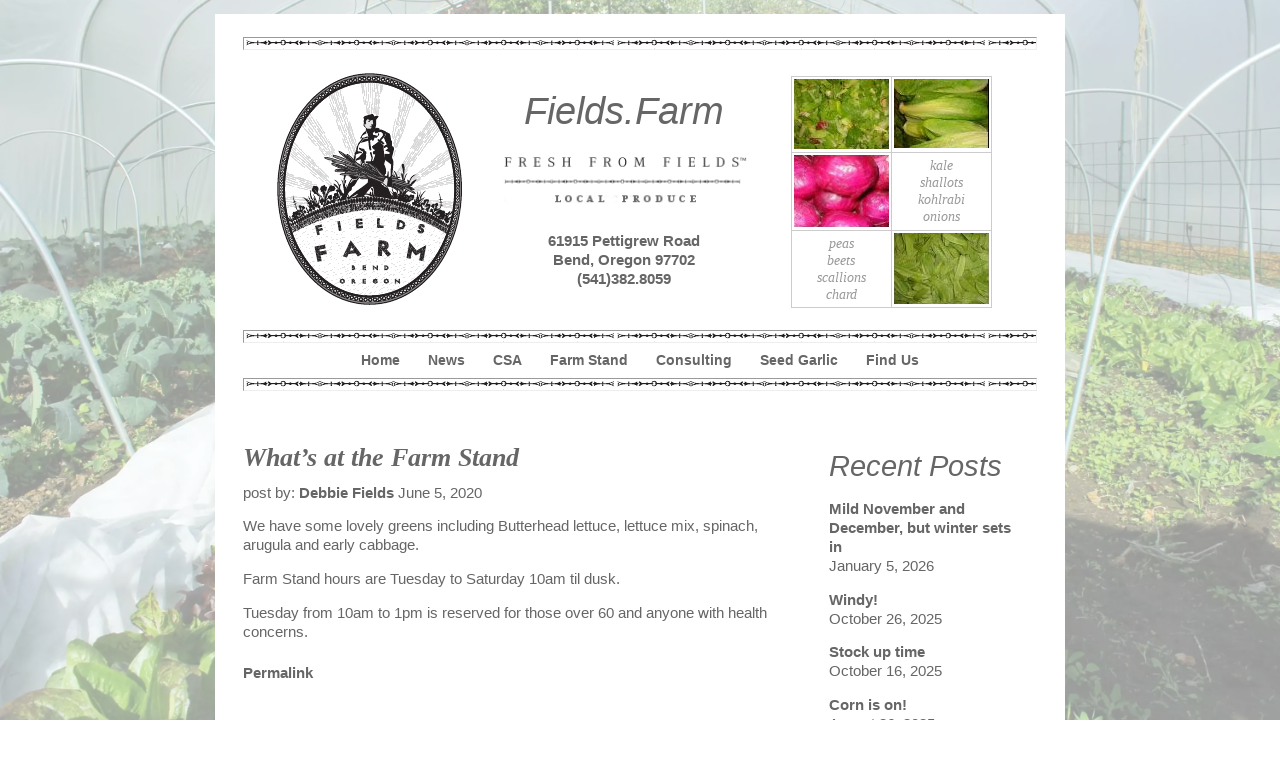

--- FILE ---
content_type: text/html; charset=UTF-8
request_url: https://fields.farm/whats-at-the-farm-stand/
body_size: 8677
content:
<!DOCTYPE html><title>Home fields.farm</title><link
rel=stylesheet href=https://fields.farm/wp-content/cache/minify/335cf.css media=all><meta
http-equiv="Content-Type" content="text/html; charset=UTF-8"><meta
name="viewport" content="width=device-width, initial-scale=1"><meta
name="keywords"
content="Fields Farm, CSA, community supported agriculture, organic, Bend Oregon, Deschutes, Central Oregon, vegetables, potatoes, garlic, greens, kale, lettuce mix, hoop houses, local foods, local produce, specialty produce, organic produce, farm bucks, Farmer’s market, sustainable"><link
rel=alternate type=application/rss+xml title=RSS href=fieldsfarm.rss><link
rel=alternate type=application/rss+xml title=RSS href=fieldsfarm.rss?all><meta
name='robots' content='index, follow, max-image-preview:large, max-snippet:-1, max-video-preview:-1'><style>img:is([sizes="auto" i], [sizes^="auto," i]){contain-intrinsic-size:3000px 1500px}</style><link
rel=canonical href=https://fields.farm/whats-at-the-farm-stand/ ><meta
property="og:locale" content="en_US"><meta
property="og:type" content="article"><meta
property="og:title" content="What&#039;s at the Farm Stand - Fields Farm"><meta
property="og:description" content="We have some lovely greens including Butterhead lettuce, lettuce mix, spinach, arugula and early cabbage. Farm Stand hours are Tuesday to Saturday 10am til dusk. Tuesday from 10am to 1pm is reserved for those over 60 and anyone with health concerns."><meta
property="og:url" content="https://fields.farm/whats-at-the-farm-stand/"><meta
property="og:site_name" content="Fields Farm"><meta
property="article:publisher" content="https://www.facebook.com/fieldsfarm.fields"><meta
property="article:published_time" content="2020-06-06T01:21:43+00:00"><meta
property="article:modified_time" content="2020-06-06T01:22:31+00:00"><meta
name="author" content="Debbie Fields"><meta
name="twitter:card" content="summary_large_image"><meta
name="twitter:label1" content="Written by"><meta
name="twitter:data1" content="Debbie Fields"> <script type=application/ld+json class=yoast-schema-graph>{"@context":"https://schema.org","@graph":[{"@type":"WebPage","@id":"https://fields.farm/whats-at-the-farm-stand/","url":"https://fields.farm/whats-at-the-farm-stand/","name":"What's at the Farm Stand - Fields Farm","isPartOf":{"@id":"https://fields.farm/#website"},"datePublished":"2020-06-06T01:21:43+00:00","dateModified":"2020-06-06T01:22:31+00:00","author":{"@id":"https://fields.farm/#/schema/person/a2807a3310d7d840f5d09b2f23364559"},"breadcrumb":{"@id":"https://fields.farm/whats-at-the-farm-stand/#breadcrumb"},"inLanguage":"en-US","potentialAction":[{"@type":"ReadAction","target":["https://fields.farm/whats-at-the-farm-stand/"]}]},{"@type":"BreadcrumbList","@id":"https://fields.farm/whats-at-the-farm-stand/#breadcrumb","itemListElement":[{"@type":"ListItem","position":1,"name":"Home","item":"https://fields.farm/"},{"@type":"ListItem","position":2,"name":"What&#8217;s at the Farm Stand"}]},{"@type":"WebSite","@id":"https://fields.farm/#website","url":"https://fields.farm/","name":"Fields Farm","description":"Fresh From Fields","potentialAction":[{"@type":"SearchAction","target":{"@type":"EntryPoint","urlTemplate":"https://fields.farm/?s={search_term_string}"},"query-input":{"@type":"PropertyValueSpecification","valueRequired":true,"valueName":"search_term_string"}}],"inLanguage":"en-US"},{"@type":"Person","@id":"https://fields.farm/#/schema/person/a2807a3310d7d840f5d09b2f23364559","name":"Debbie Fields","image":{"@type":"ImageObject","inLanguage":"en-US","@id":"https://fields.farm/#/schema/person/image/","url":"https://secure.gravatar.com/avatar/d0a1ff939fb771471a2a1c4c70fef568dc7866aa86355f3043e93fc9af0d7f46?s=96&d=mm&r=g","contentUrl":"https://secure.gravatar.com/avatar/d0a1ff939fb771471a2a1c4c70fef568dc7866aa86355f3043e93fc9af0d7f46?s=96&d=mm&r=g","caption":"Debbie Fields"},"url":"https://fields.farm/author/debbie-fields/"}]}</script> <link
rel=dns-prefetch href=//secure.gravatar.com><link
rel=dns-prefetch href=//stats.wp.com><link
rel=dns-prefetch href=//v0.wordpress.com><link
rel=alternate type=application/rss+xml title="Fields Farm &raquo; What&#8217;s at the Farm Stand Comments Feed" href=https://fields.farm/whats-at-the-farm-stand/feed/ > <script>/*<![CDATA[*/window._wpemojiSettings={"baseUrl":"https:\/\/s.w.org\/images\/core\/emoji\/16.0.1\/72x72\/","ext":".png","svgUrl":"https:\/\/s.w.org\/images\/core\/emoji\/16.0.1\/svg\/","svgExt":".svg","source":{"concatemoji":"https:\/\/fields.farm\/wp-includes\/js\/wp-emoji-release.min.js?ver=6.8.3"}};
/*! This file is auto-generated */
!function(s,n){var o,i,e;function c(e){try{var t={supportTests:e,timestamp:(new Date).valueOf()};sessionStorage.setItem(o,JSON.stringify(t))}catch(e){}}function p(e,t,n){e.clearRect(0,0,e.canvas.width,e.canvas.height),e.fillText(t,0,0);var t=new Uint32Array(e.getImageData(0,0,e.canvas.width,e.canvas.height).data),a=(e.clearRect(0,0,e.canvas.width,e.canvas.height),e.fillText(n,0,0),new Uint32Array(e.getImageData(0,0,e.canvas.width,e.canvas.height).data));return t.every(function(e,t){return e===a[t]})}function u(e,t){e.clearRect(0,0,e.canvas.width,e.canvas.height),e.fillText(t,0,0);for(var n=e.getImageData(16,16,1,1),a=0;a<n.data.length;a++)if(0!==n.data[a])return!1;return!0}function f(e,t,n,a){switch(t){case"flag":return n(e,"\ud83c\udff3\ufe0f\u200d\u26a7\ufe0f","\ud83c\udff3\ufe0f\u200b\u26a7\ufe0f")?!1:!n(e,"\ud83c\udde8\ud83c\uddf6","\ud83c\udde8\u200b\ud83c\uddf6")&&!n(e,"\ud83c\udff4\udb40\udc67\udb40\udc62\udb40\udc65\udb40\udc6e\udb40\udc67\udb40\udc7f","\ud83c\udff4\u200b\udb40\udc67\u200b\udb40\udc62\u200b\udb40\udc65\u200b\udb40\udc6e\u200b\udb40\udc67\u200b\udb40\udc7f");case"emoji":return!a(e,"\ud83e\udedf")}return!1}function g(e,t,n,a){var r="undefined"!=typeof WorkerGlobalScope&&self instanceof WorkerGlobalScope?new OffscreenCanvas(300,150):s.createElement("canvas"),o=r.getContext("2d",{willReadFrequently:!0}),i=(o.textBaseline="top",o.font="600 32px Arial",{});return e.forEach(function(e){i[e]=t(o,e,n,a)}),i}function t(e){var t=s.createElement("script");t.src=e,t.defer=!0,s.head.appendChild(t)}"undefined"!=typeof Promise&&(o="wpEmojiSettingsSupports",i=["flag","emoji"],n.supports={everything:!0,everythingExceptFlag:!0},e=new Promise(function(e){s.addEventListener("DOMContentLoaded",e,{once:!0})}),new Promise(function(t){var n=function(){try{var e=JSON.parse(sessionStorage.getItem(o));if("object"==typeof e&&"number"==typeof e.timestamp&&(new Date).valueOf()<e.timestamp+604800&&"object"==typeof e.supportTests)return e.supportTests}catch(e){}return null}();if(!n){if("undefined"!=typeof Worker&&"undefined"!=typeof OffscreenCanvas&&"undefined"!=typeof URL&&URL.createObjectURL&&"undefined"!=typeof Blob)try{var e="postMessage("+g.toString()+"("+[JSON.stringify(i),f.toString(),p.toString(),u.toString()].join(",")+"));",a=new Blob([e],{type:"text/javascript"}),r=new Worker(URL.createObjectURL(a),{name:"wpTestEmojiSupports"});return void(r.onmessage=function(e){c(n=e.data),r.terminate(),t(n)})}catch(e){}c(n=g(i,f,p,u))}t(n)}).then(function(e){for(var t in e)n.supports[t]=e[t],n.supports.everything=n.supports.everything&&n.supports[t],"flag"!==t&&(n.supports.everythingExceptFlag=n.supports.everythingExceptFlag&&n.supports[t]);n.supports.everythingExceptFlag=n.supports.everythingExceptFlag&&!n.supports.flag,n.DOMReady=!1,n.readyCallback=function(){n.DOMReady=!0}}).then(function(){return e}).then(function(){var e;n.supports.everything||(n.readyCallback(),(e=n.source||{}).concatemoji?t(e.concatemoji):e.wpemoji&&e.twemoji&&(t(e.twemoji),t(e.wpemoji)))}))}((window,document),window._wpemojiSettings);/*]]>*/</script> <style id=wp-emoji-styles-inline-css>img.wp-smiley,img.emoji{display:inline !important;border:none !important;box-shadow:none !important;height:1em !important;width:1em !important;margin:0
0.07em !important;vertical-align:-0.1em !important;background:none !important;padding:0
!important}</style><link
rel=stylesheet href=https://fields.farm/wp-content/cache/minify/a5ff7.css media=all><style id=classic-theme-styles-inline-css>/*! This file is auto-generated */
.wp-block-button__link{color:#fff;background-color:#32373c;border-radius:9999px;box-shadow:none;text-decoration:none;padding:calc(.667em + 2px) calc(1.333em + 2px);font-size:1.125em}.wp-block-file__button{background:#32373c;color:#fff;text-decoration:none}</style><link
rel=stylesheet href=https://fields.farm/wp-content/cache/minify/d5ca8.css media=all><style id=jetpack-sharing-buttons-style-inline-css>.jetpack-sharing-buttons__services-list{display:flex;flex-direction:row;flex-wrap:wrap;gap:0;list-style-type:none;margin:5px;padding:0}.jetpack-sharing-buttons__services-list.has-small-icon-size{font-size:12px}.jetpack-sharing-buttons__services-list.has-normal-icon-size{font-size:16px}.jetpack-sharing-buttons__services-list.has-large-icon-size{font-size:24px}.jetpack-sharing-buttons__services-list.has-huge-icon-size{font-size:36px}@media
print{.jetpack-sharing-buttons__services-list{display:none!important}}.editor-styles-wrapper .wp-block-jetpack-sharing-buttons{gap:0;padding-inline-start:0}ul.jetpack-sharing-buttons__services-list.has-background{padding:1.25em 2.375em}</style><style id=global-styles-inline-css>/*<![CDATA[*/:root{--wp--preset--aspect-ratio--square:1;--wp--preset--aspect-ratio--4-3:4/3;--wp--preset--aspect-ratio--3-4:3/4;--wp--preset--aspect-ratio--3-2:3/2;--wp--preset--aspect-ratio--2-3:2/3;--wp--preset--aspect-ratio--16-9:16/9;--wp--preset--aspect-ratio--9-16:9/16;--wp--preset--color--black:#000;--wp--preset--color--cyan-bluish-gray:#abb8c3;--wp--preset--color--white:#fff;--wp--preset--color--pale-pink:#f78da7;--wp--preset--color--vivid-red:#cf2e2e;--wp--preset--color--luminous-vivid-orange:#ff6900;--wp--preset--color--luminous-vivid-amber:#fcb900;--wp--preset--color--light-green-cyan:#7bdcb5;--wp--preset--color--vivid-green-cyan:#00d084;--wp--preset--color--pale-cyan-blue:#8ed1fc;--wp--preset--color--vivid-cyan-blue:#0693e3;--wp--preset--color--vivid-purple:#9b51e0;--wp--preset--gradient--vivid-cyan-blue-to-vivid-purple:linear-gradient(135deg,rgba(6,147,227,1) 0%,rgb(155,81,224) 100%);--wp--preset--gradient--light-green-cyan-to-vivid-green-cyan:linear-gradient(135deg,rgb(122,220,180) 0%,rgb(0,208,130) 100%);--wp--preset--gradient--luminous-vivid-amber-to-luminous-vivid-orange:linear-gradient(135deg,rgba(252,185,0,1) 0%,rgba(255,105,0,1) 100%);--wp--preset--gradient--luminous-vivid-orange-to-vivid-red:linear-gradient(135deg,rgba(255,105,0,1) 0%,rgb(207,46,46) 100%);--wp--preset--gradient--very-light-gray-to-cyan-bluish-gray:linear-gradient(135deg,rgb(238,238,238) 0%,rgb(169,184,195) 100%);--wp--preset--gradient--cool-to-warm-spectrum:linear-gradient(135deg,rgb(74,234,220) 0%,rgb(151,120,209) 20%,rgb(207,42,186) 40%,rgb(238,44,130) 60%,rgb(251,105,98) 80%,rgb(254,248,76) 100%);--wp--preset--gradient--blush-light-purple:linear-gradient(135deg,rgb(255,206,236) 0%,rgb(152,150,240) 100%);--wp--preset--gradient--blush-bordeaux:linear-gradient(135deg,rgb(254,205,165) 0%,rgb(254,45,45) 50%,rgb(107,0,62) 100%);--wp--preset--gradient--luminous-dusk:linear-gradient(135deg,rgb(255,203,112) 0%,rgb(199,81,192) 50%,rgb(65,88,208) 100%);--wp--preset--gradient--pale-ocean:linear-gradient(135deg,rgb(255,245,203) 0%,rgb(182,227,212) 50%,rgb(51,167,181) 100%);--wp--preset--gradient--electric-grass:linear-gradient(135deg,rgb(202,248,128) 0%,rgb(113,206,126) 100%);--wp--preset--gradient--midnight:linear-gradient(135deg,rgb(2,3,129) 0%,rgb(40,116,252) 100%);--wp--preset--font-size--small:13px;--wp--preset--font-size--medium:20px;--wp--preset--font-size--large:36px;--wp--preset--font-size--x-large:42px;--wp--preset--spacing--20:0.44rem;--wp--preset--spacing--30:0.67rem;--wp--preset--spacing--40:1rem;--wp--preset--spacing--50:1.5rem;--wp--preset--spacing--60:2.25rem;--wp--preset--spacing--70:3.38rem;--wp--preset--spacing--80:5.06rem;--wp--preset--shadow--natural:6px 6px 9px rgba(0, 0, 0, 0.2);--wp--preset--shadow--deep:12px 12px 50px rgba(0, 0, 0, 0.4);--wp--preset--shadow--sharp:6px 6px 0px rgba(0, 0, 0, 0.2);--wp--preset--shadow--outlined:6px 6px 0px -3px rgba(255, 255, 255, 1), 6px 6px rgba(0, 0, 0, 1);--wp--preset--shadow--crisp:6px 6px 0px rgba(0, 0, 0, 1)}:where(.is-layout-flex){gap:0.5em}:where(.is-layout-grid){gap:0.5em}body .is-layout-flex{display:flex}.is-layout-flex{flex-wrap:wrap;align-items:center}.is-layout-flex>:is(*,div){margin:0}body .is-layout-grid{display:grid}.is-layout-grid>:is(*,div){margin:0}:where(.wp-block-columns.is-layout-flex){gap:2em}:where(.wp-block-columns.is-layout-grid){gap:2em}:where(.wp-block-post-template.is-layout-flex){gap:1.25em}:where(.wp-block-post-template.is-layout-grid){gap:1.25em}.has-black-color{color:var(--wp--preset--color--black) !important}.has-cyan-bluish-gray-color{color:var(--wp--preset--color--cyan-bluish-gray) !important}.has-white-color{color:var(--wp--preset--color--white) !important}.has-pale-pink-color{color:var(--wp--preset--color--pale-pink) !important}.has-vivid-red-color{color:var(--wp--preset--color--vivid-red) !important}.has-luminous-vivid-orange-color{color:var(--wp--preset--color--luminous-vivid-orange) !important}.has-luminous-vivid-amber-color{color:var(--wp--preset--color--luminous-vivid-amber) !important}.has-light-green-cyan-color{color:var(--wp--preset--color--light-green-cyan) !important}.has-vivid-green-cyan-color{color:var(--wp--preset--color--vivid-green-cyan) !important}.has-pale-cyan-blue-color{color:var(--wp--preset--color--pale-cyan-blue) !important}.has-vivid-cyan-blue-color{color:var(--wp--preset--color--vivid-cyan-blue) !important}.has-vivid-purple-color{color:var(--wp--preset--color--vivid-purple) !important}.has-black-background-color{background-color:var(--wp--preset--color--black) !important}.has-cyan-bluish-gray-background-color{background-color:var(--wp--preset--color--cyan-bluish-gray) !important}.has-white-background-color{background-color:var(--wp--preset--color--white) !important}.has-pale-pink-background-color{background-color:var(--wp--preset--color--pale-pink) !important}.has-vivid-red-background-color{background-color:var(--wp--preset--color--vivid-red) !important}.has-luminous-vivid-orange-background-color{background-color:var(--wp--preset--color--luminous-vivid-orange) !important}.has-luminous-vivid-amber-background-color{background-color:var(--wp--preset--color--luminous-vivid-amber) !important}.has-light-green-cyan-background-color{background-color:var(--wp--preset--color--light-green-cyan) !important}.has-vivid-green-cyan-background-color{background-color:var(--wp--preset--color--vivid-green-cyan) !important}.has-pale-cyan-blue-background-color{background-color:var(--wp--preset--color--pale-cyan-blue) !important}.has-vivid-cyan-blue-background-color{background-color:var(--wp--preset--color--vivid-cyan-blue) !important}.has-vivid-purple-background-color{background-color:var(--wp--preset--color--vivid-purple) !important}.has-black-border-color{border-color:var(--wp--preset--color--black) !important}.has-cyan-bluish-gray-border-color{border-color:var(--wp--preset--color--cyan-bluish-gray) !important}.has-white-border-color{border-color:var(--wp--preset--color--white) !important}.has-pale-pink-border-color{border-color:var(--wp--preset--color--pale-pink) !important}.has-vivid-red-border-color{border-color:var(--wp--preset--color--vivid-red) !important}.has-luminous-vivid-orange-border-color{border-color:var(--wp--preset--color--luminous-vivid-orange) !important}.has-luminous-vivid-amber-border-color{border-color:var(--wp--preset--color--luminous-vivid-amber) !important}.has-light-green-cyan-border-color{border-color:var(--wp--preset--color--light-green-cyan) !important}.has-vivid-green-cyan-border-color{border-color:var(--wp--preset--color--vivid-green-cyan) !important}.has-pale-cyan-blue-border-color{border-color:var(--wp--preset--color--pale-cyan-blue) !important}.has-vivid-cyan-blue-border-color{border-color:var(--wp--preset--color--vivid-cyan-blue) !important}.has-vivid-purple-border-color{border-color:var(--wp--preset--color--vivid-purple) !important}.has-vivid-cyan-blue-to-vivid-purple-gradient-background{background:var(--wp--preset--gradient--vivid-cyan-blue-to-vivid-purple) !important}.has-light-green-cyan-to-vivid-green-cyan-gradient-background{background:var(--wp--preset--gradient--light-green-cyan-to-vivid-green-cyan) !important}.has-luminous-vivid-amber-to-luminous-vivid-orange-gradient-background{background:var(--wp--preset--gradient--luminous-vivid-amber-to-luminous-vivid-orange) !important}.has-luminous-vivid-orange-to-vivid-red-gradient-background{background:var(--wp--preset--gradient--luminous-vivid-orange-to-vivid-red) !important}.has-very-light-gray-to-cyan-bluish-gray-gradient-background{background:var(--wp--preset--gradient--very-light-gray-to-cyan-bluish-gray) !important}.has-cool-to-warm-spectrum-gradient-background{background:var(--wp--preset--gradient--cool-to-warm-spectrum) !important}.has-blush-light-purple-gradient-background{background:var(--wp--preset--gradient--blush-light-purple) !important}.has-blush-bordeaux-gradient-background{background:var(--wp--preset--gradient--blush-bordeaux) !important}.has-luminous-dusk-gradient-background{background:var(--wp--preset--gradient--luminous-dusk) !important}.has-pale-ocean-gradient-background{background:var(--wp--preset--gradient--pale-ocean) !important}.has-electric-grass-gradient-background{background:var(--wp--preset--gradient--electric-grass) !important}.has-midnight-gradient-background{background:var(--wp--preset--gradient--midnight) !important}.has-small-font-size{font-size:var(--wp--preset--font-size--small) !important}.has-medium-font-size{font-size:var(--wp--preset--font-size--medium) !important}.has-large-font-size{font-size:var(--wp--preset--font-size--large) !important}.has-x-large-font-size{font-size:var(--wp--preset--font-size--x-large) !important}:where(.wp-block-post-template.is-layout-flex){gap:1.25em}:where(.wp-block-post-template.is-layout-grid){gap:1.25em}:where(.wp-block-columns.is-layout-flex){gap:2em}:where(.wp-block-columns.is-layout-grid){gap:2em}:root :where(.wp-block-pullquote){font-size:1.5em;line-height:1.6}/*]]>*/</style><link
rel=stylesheet href=https://fields.farm/wp-content/cache/minify/1df9a.css media=all> <script src=https://fields.farm/wp-content/cache/minify/818c0.js></script> <link
rel=https://api.w.org/ href=https://fields.farm/wp-json/ ><link
rel=alternate title=JSON type=application/json href=https://fields.farm/wp-json/wp/v2/posts/937><link
rel=EditURI type=application/rsd+xml title=RSD href=https://fields.farm/xmlrpc.php?rsd><meta
name="generator" content="WordPress 6.8.3"><link
rel=shortlink href=https://wp.me/p76slp-f7><link
rel=alternate title="oEmbed (JSON)" type=application/json+oembed href="https://fields.farm/wp-json/oembed/1.0/embed?url=https%3A%2F%2Ffields.farm%2Fwhats-at-the-farm-stand%2F"><link
rel=alternate title="oEmbed (XML)" type=text/xml+oembed href="https://fields.farm/wp-json/oembed/1.0/embed?url=https%3A%2F%2Ffields.farm%2Fwhats-at-the-farm-stand%2F&#038;format=xml"><style>img#wpstats{display:none}</style> <script>(function(i,s,o,g,r,a,m){i['GoogleAnalyticsObject']=r;i[r]=i[r]||function(){(i[r].q=i[r].q||[]).push(arguments)},i[r].l=1*new Date();a=s.createElement(o),m=s.getElementsByTagName(o)[0];a.async=1;a.src=g;m.parentNode.insertBefore(a,m)})(window,document,'script','https://www.google-analytics.com/analytics.js','ga');ga('create','UA-79408106-1','auto');ga('send','pageview');</script><style>html{background-image:url('/wp-content/themes/fieldsfarm/img/bg-3.webp')}#custom-doc{text-align:left;width:57.69em;
/*!ie*/
*width: 56.3em min-width: 750px}</style></head><body
class="wp-singular post-template-default single single-post postid-937 single-format-standard wp-theme-fieldsfarm"><div
id=doc class=yui-t7><div
align=center id=hd><hr
style="margin-top: 1.5em;"><div
class=yui-gb><div
class="yui-u first" id=header-logo><a
href=/ title=fields.farm>
<img
class='top lazy'
src="data:image/svg+xml,%3Csvg%20xmlns='http://www.w3.org/2000/svg'%20viewBox='0%200%20208%20238'%3E%3C/svg%3E" data-src=/wp-content/themes/fieldsfarm/img/fflogo.png
align=center
width=208
height=238></a></div><div
class=yui-u id=header-info><h2><i>Fields.Farm</i></h2><img
class=lazy src="data:image/svg+xml,%3Csvg%20xmlns='http://www.w3.org/2000/svg'%20viewBox='0%200%20258%2058'%3E%3C/svg%3E" data-src=/wp-content/themes/fieldsfarm/img/freshfromfields.png width=258
height=58><br><br>
<b
class=farm-address>61915 Pettigrew Road<br>Bend, Oregon 97702<br> (541)382.8059</b></div><div
class=yui-u id=header-grid-images>
<span
class=fancy><table
align=right class=v><tr><td
align=center class=v>
<img
class=lazy src="data:image/svg+xml,%3Csvg%20xmlns='http://www.w3.org/2000/svg'%20viewBox='0%200%2095%2070'%3E%3C/svg%3E" data-src=/wp-content/themes/fieldsfarm/img/v10.png width=95 height=70></td><td
align=center class=v>
<img
class=lazy src="data:image/svg+xml,%3Csvg%20xmlns='http://www.w3.org/2000/svg'%20viewBox='0%200%2095%2070'%3E%3C/svg%3E" data-src=/wp-content/themes/fieldsfarm/img/v14.png width=95 height=70></td></tr><tr><td
align=center class=v>
<img
class=lazy src="data:image/svg+xml,%3Csvg%20xmlns='http://www.w3.org/2000/svg'%20viewBox='0%200%2095%2070'%3E%3C/svg%3E" data-src=/wp-content/themes/fieldsfarm/img/v16.png width=95 height=70></td><td
align=center class=v>
kale<br>shallots<br>kohlrabi<br>onions</td></tr><tr><td
align=center class=v>
peas<br>beets<br>scallions<br>chard</td><td
align=center class=v>
<img
class=lazy src="data:image/svg+xml,%3Csvg%20xmlns='http://www.w3.org/2000/svg'%20viewBox='0%200%2095%2070'%3E%3C/svg%3E" data-src=/wp-content/themes/fieldsfarm/img/v9.png width=95 height=70></td></tr></table></span></div></div><hr><div
class=menu-header-menu-container><ul
id=menu-header-menu class=menu><li
id=menu-item-25 class="menu-item menu-item-type-post_type menu-item-object-page menu-item-home menu-item-25"><a
href=https://fields.farm/ >Home</a></li>
<li
id=menu-item-29 class="menu-item menu-item-type-post_type menu-item-object-page menu-item-29"><a
href=https://fields.farm/news/ >News</a></li>
<li
id=menu-item-1428 class="menu-item menu-item-type-post_type menu-item-object-page menu-item-1428"><a
href=https://fields.farm/csafarmbucks/ >CSA</a></li>
<li
id=menu-item-1160 class="menu-item menu-item-type-post_type menu-item-object-page menu-item-1160"><a
href=https://fields.farm/farm-stand/ >Farm Stand</a></li>
<li
id=menu-item-28 class="menu-item menu-item-type-post_type menu-item-object-page menu-item-28"><a
href=https://fields.farm/consulting/ >Consulting</a></li>
<li
id=menu-item-774 class="menu-item menu-item-type-post_type menu-item-object-page menu-item-774"><a
href=https://fields.farm/seed-garlic/ >Seed Garlic</a></li>
<li
id=menu-item-138 class="menu-item menu-item-type-post_type menu-item-object-page menu-item-138"><a
href=https://fields.farm/find-us/ >Find Us</a></li></ul></div><hr></div><div
id=bd><div
id=yui-main><div
class=yui-b><div
id=primary class=content-area><div
id=content class="site-content cf has_sidebar" role=main><h3 class="post_title"><a
href=https://fields.farm/whats-at-the-farm-stand/ >What&#8217;s at the Farm Stand</a></h3><p> post by: <b>Debbie Fields</b> June 5, 2020</p><div
class=post_content><p>We have some lovely greens including Butterhead lettuce, lettuce mix, spinach, arugula and early cabbage.</p><p>Farm Stand hours are Tuesday to Saturday 10am til dusk.</p><p>Tuesday from 10am to 1pm is reserved for those over 60 and anyone with health concerns.</p></div><div
class=post_meta>
<a
href=https://fields.farm/whats-at-the-farm-stand/ class=permalink title="URL to individual post">Permalink</a></div><div
class=share></div><hr></div></div></div><div
id=news_sidebar class="cf sidebar"><ul>
<li
id=recent-posts-3><h2>Recent Posts</h2><ul>
<li>
<a
href=https://fields.farm/mild-november-and-december-but-winter-sets-in/ >Mild November and December, but winter sets in</a>
<span
class=post-date>January 5, 2026</span>
</li>
<li>
<a
href=https://fields.farm/windy/ >Windy!</a>
<span
class=post-date>October 26, 2025</span>
</li>
<li>
<a
href=https://fields.farm/stock-up-time/ >Stock up time</a>
<span
class=post-date>October 16, 2025</span>
</li>
<li>
<a
href=https://fields.farm/corn-is-on/ >Corn is on!</a>
<span
class=post-date>August 26, 2025</span>
</li>
<li>
<a
href=https://fields.farm/cabbage-for-sauerkraut-is-here/ >Cabbage for sauerkraut is here!</a>
<span
class=post-date>August 14, 2025</span>
</li></ul></li><li
id=tag_cloud-2><h2>Tag Cloud</h2><div
class=tagcloud><a
href=https://fields.farm/tag/availability/ class="tag-cloud-link tag-link-11 tag-link-position-1" style="font-size: 12.89247311828pt;" aria-label="availability (8 items)">availability</a>
<a
href=https://fields.farm/tag/backyardfarmtour/ class="tag-cloud-link tag-link-48 tag-link-position-2" style="font-size: 9.3548387096774pt;" aria-label="backyardfarmtour (2 items)">backyardfarmtour</a>
<a
href=https://fields.farm/tag/bicycle/ class="tag-cloud-link tag-link-13 tag-link-position-3" style="font-size: 8pt;" aria-label="bicycle (1 item)">bicycle</a>
<a
href=https://fields.farm/tag/broccoli/ class="tag-cloud-link tag-link-14 tag-link-position-4" style="font-size: 9.3548387096774pt;" aria-label="broccoli (2 items)">broccoli</a>
<a
href=https://fields.farm/tag/cabbage/ class="tag-cloud-link tag-link-15 tag-link-position-5" style="font-size: 9.3548387096774pt;" aria-label="cabbage (2 items)">cabbage</a>
<a
href=https://fields.farm/tag/eggs/ class="tag-cloud-link tag-link-16 tag-link-position-6" style="font-size: 9.3548387096774pt;" aria-label="eggs (2 items)">eggs</a>
<a
href=https://fields.farm/tag/farmtofork/ class="tag-cloud-link tag-link-47 tag-link-position-7" style="font-size: 8pt;" aria-label="farmtofork (1 item)">farmtofork</a>
<a
href=https://fields.farm/tag/farmtowork/ class="tag-cloud-link tag-link-46 tag-link-position-8" style="font-size: 8pt;" aria-label="farmtowork (1 item)">farmtowork</a>
<a
href=https://fields.farm/tag/fieldtrip/ class="tag-cloud-link tag-link-45 tag-link-position-9" style="font-size: 10.258064516129pt;" aria-label="fieldtrip (3 items)">fieldtrip</a>
<a
href=https://fields.farm/tag/field-trip/ class="tag-cloud-link tag-link-19 tag-link-position-10" style="font-size: 8pt;" aria-label="field trip (1 item)">field trip</a>
<a
href=https://fields.farm/tag/food-for-thought/ class="tag-cloud-link tag-link-20 tag-link-position-11" style="font-size: 10.258064516129pt;" aria-label="food for thought (3 items)">food for thought</a>
<a
href=https://fields.farm/tag/free-range/ class="tag-cloud-link tag-link-21 tag-link-position-12" style="font-size: 9.3548387096774pt;" aria-label="free range (2 items)">free range</a>
<a
href=https://fields.farm/tag/garlic/ class="tag-cloud-link tag-link-22 tag-link-position-13" style="font-size: 8pt;" aria-label="garlic (1 item)">garlic</a>
<a
href=https://fields.farm/tag/gmo/ class="tag-cloud-link tag-link-23 tag-link-position-14" style="font-size: 8pt;" aria-label="gmo (1 item)">gmo</a>
<a
href=https://fields.farm/tag/interns-insight/ class="tag-cloud-link tag-link-24 tag-link-position-15" style="font-size: 11.612903225806pt;" aria-label="interns insight (5 items)">interns insight</a>
<a
href=https://fields.farm/tag/jellies/ class="tag-cloud-link tag-link-25 tag-link-position-16" style="font-size: 8pt;" aria-label="jellies (1 item)">jellies</a>
<a
href=https://fields.farm/tag/kale/ class="tag-cloud-link tag-link-26 tag-link-position-17" style="font-size: 9.3548387096774pt;" aria-label="kale (2 items)">kale</a>
<a
href=https://fields.farm/tag/kohlrabi/ class="tag-cloud-link tag-link-27 tag-link-position-18" style="font-size: 11.612903225806pt;" aria-label="kohlrabi (5 items)">kohlrabi</a>
<a
href=https://fields.farm/tag/lacto-fermentation/ class="tag-cloud-link tag-link-28 tag-link-position-19" style="font-size: 8pt;" aria-label="lacto-fermentation (1 item)">lacto-fermentation</a>
<a
href=https://fields.farm/tag/links/ class="tag-cloud-link tag-link-29 tag-link-position-20" style="font-size: 9.3548387096774pt;" aria-label="links (2 items)">links</a>
<a
href=https://fields.farm/tag/local-food/ class="tag-cloud-link tag-link-30 tag-link-position-21" style="font-size: 9.3548387096774pt;" aria-label="local food (2 items)">local food</a>
<a
href=https://fields.farm/tag/march-against-monsanto/ class="tag-cloud-link tag-link-10 tag-link-position-22" style="font-size: 9.3548387096774pt;" aria-label="march against monsanto (2 items)">march against monsanto</a>
<a
href=https://fields.farm/tag/news/ class="tag-cloud-link tag-link-3 tag-link-position-23" style="font-size: 22pt;" aria-label="news (142 items)">news</a>
<a
href=https://fields.farm/tag/pesto/ class="tag-cloud-link tag-link-31 tag-link-position-24" style="font-size: 8pt;" aria-label="pesto (1 item)">pesto</a>
<a
href=https://fields.farm/tag/pizza/ class="tag-cloud-link tag-link-32 tag-link-position-25" style="font-size: 8pt;" aria-label="pizza (1 item)">pizza</a>
<a
href=https://fields.farm/tag/potatoes/ class="tag-cloud-link tag-link-5 tag-link-position-26" style="font-size: 11.010752688172pt;" aria-label="potatoes (4 items)">potatoes</a>
<a
href=https://fields.farm/tag/recipe/ class="tag-cloud-link tag-link-33 tag-link-position-27" style="font-size: 12.516129032258pt;" aria-label="recipe (7 items)">recipe</a>
<a
href=https://fields.farm/tag/seed-garlic/ class="tag-cloud-link tag-link-6 tag-link-position-28" style="font-size: 8pt;" aria-label="seed garlic (1 item)">seed garlic</a>
<a
href=https://fields.farm/tag/slideshow/ class="tag-cloud-link tag-link-34 tag-link-position-29" style="font-size: 9.3548387096774pt;" aria-label="slideshow (2 items)">slideshow</a>
<a
href=https://fields.farm/tag/smallbags/ class="tag-cloud-link tag-link-35 tag-link-position-30" style="font-size: 8pt;" aria-label="smallbags (1 item)">smallbags</a>
<a
href=https://fields.farm/tag/starts/ class="tag-cloud-link tag-link-4 tag-link-position-31" style="font-size: 8pt;" aria-label="starts (1 item)">starts</a>
<a
href=https://fields.farm/tag/tomatoes/ class="tag-cloud-link tag-link-7 tag-link-position-32" style="font-size: 8pt;" aria-label="tomatoes (1 item)">tomatoes</a>
<a
href=https://fields.farm/tag/uncategorized/ class="tag-cloud-link tag-link-44 tag-link-position-33" style="font-size: 9.3548387096774pt;" aria-label="uncategorized (2 items)">uncategorized</a>
<a
href=https://fields.farm/tag/volunteer/ class="tag-cloud-link tag-link-8 tag-link-position-34" style="font-size: 8pt;" aria-label="volunteer (1 item)">volunteer</a>
<a
href=https://fields.farm/tag/walnuts/ class="tag-cloud-link tag-link-9 tag-link-position-35" style="font-size: 8pt;" aria-label="walnuts (1 item)">walnuts</a>
<a
href=https://fields.farm/tag/wild-rice/ class="tag-cloud-link tag-link-36 tag-link-position-36" style="font-size: 8pt;" aria-label="wild rice (1 item)">wild rice</a>
<a
href=https://fields.farm/tag/wwolf/ class="tag-cloud-link tag-link-37 tag-link-position-37" style="font-size: 9.3548387096774pt;" aria-label="wwolf (2 items)">wwolf</a></div>
</li></ul></div></div></div></div><div
align=center id=ft><hr><div
class=yui-ge><div
class="yui-u first">
<a
href=' mailto:&#102;&#105;&#101;&#108;&#100;&#115;&#102;&#97;&#114;&#109;deschutes&#64;gmail.com'>EMAIL-US</a>
&nbsp;<span
class=seperator>|&nbsp;</span>
<a
href=find-Us>FIND-US </a>
&nbsp;<span
class=seperator>|</span>
<a
class=topmenu href=CSA#farmbucks>FARM-BUCKS<img
class=lazy src="data:image/svg+xml,%3Csvg%20xmlns='http://www.w3.org/2000/svg'%20viewBox='0%200%2040%2030'%3E%3C/svg%3E" data-src=/wp-content/themes/fieldsfarm/img/farmbuck.jpg width=40 height=30>
</a>
&nbsp;&nbsp;&nbsp;&nbsp;<span
class=copyright>Copyright &copy;2026 fields.farm</span></p></div><div
class=yui-u>
<img
class='top lazy' src="data:image/svg+xml,%3Csvg%20xmlns='http://www.w3.org/2000/svg'%20viewBox='0%200%20127%20127'%3E%3C/svg%3E" data-src=/wp-content/themes/fieldsfarm/img/romanesco_small.jpeg title='Fields Farm grows the incredible edible Romanesesco!' width=127 height=127></div></div></div>&nbsp; <script type=speculationrules>{"prefetch":[{"source":"document","where":{"and":[{"href_matches":"\/*"},{"not":{"href_matches":["\/wp-*.php","\/wp-admin\/*","\/wp-content\/uploads\/*","\/wp-content\/*","\/wp-content\/plugins\/*","\/wp-content\/themes\/fieldsfarm\/*","\/*\\?(.+)"]}},{"not":{"selector_matches":"a[rel~=\"nofollow\"]"}},{"not":{"selector_matches":".no-prefetch, .no-prefetch a"}}]},"eagerness":"conservative"}]}</script> <div
id=fb-root></div> <script>(function(d,s,id){var js,fjs=d.getElementsByTagName(s)[0];if(d.getElementById(id))return;js=d.createElement(s);js.id=id;js.src='https://connect.facebook.net/en_US/sdk.js#xfbml=1&version=v3.0&appId=298972277104172&autoLogAppEvents=1';fjs.parentNode.insertBefore(js,fjs);}(document,'script','facebook-jssdk'));</script> <script src=https://fields.farm/wp-content/cache/minify/71257.js></script> <script id=jetpack-stats-js-before>_stq=window._stq||[];_stq.push(["view",JSON.parse("{\"v\":\"ext\",\"blog\":\"104973279\",\"post\":\"937\",\"tz\":\"-8\",\"srv\":\"fields.farm\",\"j\":\"1:15.2\"}")]);_stq.push(["clickTrackerInit","104973279","937"]);</script> <script src=https://stats.wp.com/e-202603.js id=jetpack-stats-js defer=defer data-wp-strategy=defer></script> <script>window.w3tc_lazyload=1,window.lazyLoadOptions={elements_selector:".lazy",callback_loaded:function(t){var e;try{e=new CustomEvent("w3tc_lazyload_loaded",{detail:{e:t}})}catch(a){(e=document.createEvent("CustomEvent")).initCustomEvent("w3tc_lazyload_loaded",!1,!1,{e:t})}window.dispatchEvent(e)}}</script><script async src=https://fields.farm/wp-content/cache/minify/1615d.js></script> </body></html>

--- FILE ---
content_type: text/css; charset=utf-8
request_url: https://fields.farm/wp-content/cache/minify/335cf.css
body_size: 4822
content:
html{color:#000;background:#FFF}body,div,dl,dt,dd,ul,ol,li,h1,h2,h3,h4,h5,h6,pre,code,form,fieldset,legend,input,button,textarea,select,p,blockquote,th,td{margin:0;padding:0}table{border-collapse:collapse;border-spacing:0}fieldset,img{border:0}address,button,caption,cite,code,dfn,em,input,optgroup,option,select,strong,textarea,th,var{font:inherit}del,ins{text-decoration:none}li{list-style:none}caption,th{text-align:left}h1,h2,h3,h4,h5,h6{font-size:100%;font-weight:normal}q:before,q:after{content:''}abbr,acronym{border:0;font-variant:normal}sup{vertical-align:baseline}sub{vertical-align:baseline}legend{color:#000}body{font:13px/1.231 arial,helvetica,clean,sans-serif;*font-size:small;*font:x-small}select,input,textarea,button{font:99% arial,helvetica,clean,sans-serif}table{font-size:inherit;font:100%}pre,code,kbd,samp,tt{font-family:monospace;*font-size:108%;line-height:100%}body{text-align:center}#doc,#doc2,#doc3,#doc4,.yui-t1,.yui-t2,.yui-t3,.yui-t4,.yui-t5,.yui-t6,.yui-t7{margin:auto;text-align:left;width:57.69em;*width:56.25em}#doc2{width:73.076em;*width:71.25em}#doc3{margin:auto 10px;width:auto}#doc4{width:74.923em;*width:73.05em}.yui-b{position:relative}.yui-b{_position:static}#yui-main .yui-b{position:static}#yui-main,.yui-g .yui-u .yui-g{width:100%}.yui-t1 #yui-main,.yui-t2 #yui-main,.yui-t3 #yui-main{float:right;margin-left:-25em}.yui-t4 #yui-main,.yui-t5 #yui-main,.yui-t6 #yui-main{float:left;margin-right:-25em}.yui-t1 .yui-b{float:left;width:12.30769em;*width:12.00em}.yui-t1 #yui-main .yui-b{margin-left:13.30769em;*margin-left:13.05em}.yui-t2 .yui-b{float:left;width:13.8461em;*width:13.50em}.yui-t2 #yui-main .yui-b{margin-left:14.8461em;*margin-left:14.55em}.yui-t3 .yui-b{float:left;width:23.0769em;*width:22.50em}.yui-t3 #yui-main .yui-b{margin-left:24.0769em;*margin-left:23.62em}.yui-t4 .yui-b{float:right;width:13.8456em;*width:13.50em}.yui-t4 #yui-main .yui-b{margin-right:14.8456em;*margin-right:14.55em}.yui-t5 .yui-b{float:right;width:18.4615em;*width:18.00em}.yui-t5 #yui-main .yui-b{margin-right:19.4615em;*margin-right:19.125em}.yui-t6 .yui-b{float:right;width:23.0769em;*width:22.50em}.yui-t6 #yui-main .yui-b{margin-right:24.0769em;*margin-right:23.62em}.yui-t7 #yui-main .yui-b{display:block;margin:0
0 1em 0}#yui-main .yui-b{float:none;width:auto}.yui-gb .yui-u,.yui-g .yui-gb .yui-u,.yui-gb .yui-g,.yui-gb .yui-gb,.yui-gb .yui-gc,.yui-gb .yui-gd,.yui-gb .yui-ge,.yui-gb .yui-gf,.yui-gc .yui-u,.yui-gc .yui-g,.yui-gd .yui-u{float:left}.yui-g .yui-u,.yui-g .yui-g,.yui-g .yui-gb,.yui-g .yui-gc,.yui-g .yui-gd,.yui-g .yui-ge,.yui-g .yui-gf,.yui-gc .yui-u,.yui-gd .yui-g,.yui-g .yui-gc .yui-u,.yui-ge .yui-u,.yui-ge .yui-g,.yui-gf .yui-g,.yui-gf .yui-u{float:right}.yui-g div.first,.yui-gb div.first,.yui-gc div.first,.yui-gd div.first,.yui-ge div.first,.yui-gf div.first,.yui-g .yui-gc div.first,.yui-g .yui-ge div.first,.yui-gc div.first
div.first{float:left}.yui-g .yui-u,.yui-g .yui-g,.yui-g .yui-gb,.yui-g .yui-gc,.yui-g .yui-gd,.yui-g .yui-ge,.yui-g .yui-gf{width:49.1%}.yui-gb .yui-u,.yui-g .yui-gb .yui-u,.yui-gb .yui-g,.yui-gb .yui-gb,.yui-gb .yui-gc,.yui-gb .yui-gd,.yui-gb .yui-ge,.yui-gb .yui-gf,.yui-gc .yui-u,.yui-gc .yui-g,.yui-gd .yui-u{width:32%;margin-left:1.99%}.yui-gb .yui-u{*margin-left:1.9%;*width:31.9%}.yui-gc div.first,.yui-gd .yui-u{width:66%}.yui-gd
div.first{width:32%}.yui-ge div.first,.yui-gf .yui-u{width:74.2%}.yui-ge .yui-u,.yui-gf
div.first{width:24%}.yui-g .yui-gb div.first,.yui-gb div.first,.yui-gc div.first,.yui-gd
div.first{margin-left:0}.yui-g .yui-g .yui-u,.yui-gb .yui-g .yui-u,.yui-gc .yui-g .yui-u,.yui-gd .yui-g .yui-u,.yui-ge .yui-g .yui-u,.yui-gf .yui-g .yui-u{width:49%;*width:48.1%;*margin-left:0}.yui-g .yui-g .yui-u{width:48.1%}.yui-g .yui-gb div.first,.yui-gb .yui-gb
div.first{*margin-right:0;*width:32%;_width:31.7%}.yui-g .yui-gc div.first,.yui-gd .yui-g{width:66%}.yui-gb .yui-g
div.first{*margin-right:4%;_margin-right:1.3%}.yui-gb .yui-gc div.first,.yui-gb .yui-gd
div.first{*margin-right:0}.yui-gb .yui-gb .yui-u,.yui-gb .yui-gc .yui-u{*margin-left:1.8%;_margin-left:4%}.yui-g .yui-gb .yui-u{_margin-left:1.0%}.yui-gb .yui-gd .yui-u{*width:66%;_width:61.2%}.yui-gb .yui-gd
div.first{*width:31%;_width:29.5%}.yui-g .yui-gc .yui-u,.yui-gb .yui-gc .yui-u{width:32%;_float:right;margin-right:0;_margin-left:0}.yui-gb .yui-gc
div.first{width:66%;*float:left;*margin-left:0}.yui-gb .yui-ge .yui-u,.yui-gb .yui-gf .yui-u{margin:0}.yui-gb .yui-gb .yui-u{_margin-left:.7%}.yui-gb .yui-g div.first,.yui-gb .yui-gb
div.first{*margin-left:0}.yui-gc .yui-g .yui-u,.yui-gd .yui-g .yui-u{*width:48.1%;*margin-left:0}.yui-gb .yui-gd
div.first{width:32%}.yui-g .yui-gd
div.first{_width:29.9%}.yui-ge .yui-g{width:24%}.yui-gf .yui-g{width:74.2%}.yui-gb .yui-ge div.yui-u,.yui-gb .yui-gf div.yui-u{float:right}.yui-gb .yui-ge div.first,.yui-gb .yui-gf
div.first{float:left}.yui-gb .yui-ge .yui-u,.yui-gb .yui-gf
div.first{*width:24%;_width:20%}.yui-gb .yui-ge div.first,.yui-gb .yui-gf .yui-u{*width:73.5%;_width:65.5%}.yui-ge div.first .yui-gd .yui-u{width:65%}.yui-ge div.first .yui-gd
div.first{width:32%}#hd:after,#bd:after,#ft:after,.yui-g:after,.yui-gb:after,.yui-gc:after,.yui-gd:after,.yui-ge:after,.yui-gf:after{content:"";display:block;clear:both}#hd,#bd,#ft,.yui-g,.yui-gb,.yui-gc,.yui-gd,.yui-ge,.yui-gf{zoom:1}/*
Copyright (c) 2011, Yahoo! Inc. All rights reserved.
Code licensed under the BSD License:
http://developer.yahoo.com/yui/license.html
version: 2.9.0
*/
html{color:#000;background:#FFF}body,div,dl,dt,dd,ul,ol,li,h1,h2,h3,h4,h5,h6,pre,code,form,fieldset,legend,input,button,textarea,select,p,blockquote,th,td{margin:0;padding:0}table{border-collapse:collapse;border-spacing:0}fieldset,img{border:0}address,button,caption,cite,code,dfn,em,input,optgroup,option,select,strong,textarea,th,var{font:inherit}del,ins{text-decoration:none}li{list-style:none}caption,th{text-align:left}h1,h2,h3,h4,h5,h6{font-size:100%;font-weight:normal}q:before,q:after{content:''}abbr,acronym{border:0;font-variant:normal}sup{vertical-align:baseline}sub{vertical-align:baseline}legend{color:#000}body{font:13px/1.231 arial,helvetica,clean,sans-serif;*font-size:small;*font:x-small}select,input,textarea,button{font:99% arial,helvetica,clean,sans-serif}table{font-size:inherit;font:100%}pre,code,kbd,samp,tt{font-family:monospace;*font-size:108%;line-height:100%}body{text-align:center}#doc,#doc2,#doc3,#doc4,.yui-t1,.yui-t2,.yui-t3,.yui-t4,.yui-t5,.yui-t6,.yui-t7{margin:auto;text-align:left;width:57.69em;*width:56.25em}#doc2{width:73.076em;*width:71.25em}#doc3{margin:auto 10px;width:auto}#doc4{width:74.923em;*width:73.05em}.yui-b{position:relative}.yui-b{_position:static}#yui-main .yui-b{position:static}#yui-main,.yui-g .yui-u .yui-g{width:100%}.yui-t1 #yui-main,.yui-t2 #yui-main,.yui-t3 #yui-main{float:right;margin-left:-25em}.yui-t4 #yui-main,.yui-t5 #yui-main,.yui-t6 #yui-main{float:left;margin-right:-25em}.yui-t1 .yui-b{float:left;width:12.30769em;*width:12.00em}.yui-t1 #yui-main .yui-b{margin-left:13.30769em;*margin-left:13.05em}.yui-t2 .yui-b{float:left;width:13.8461em;*width:13.50em}.yui-t2 #yui-main .yui-b{margin-left:14.8461em;*margin-left:14.55em}.yui-t3 .yui-b{float:left;width:23.0769em;*width:22.50em}.yui-t3 #yui-main .yui-b{margin-left:24.0769em;*margin-left:23.62em}.yui-t4 .yui-b{float:right;width:13.8456em;*width:13.50em}.yui-t4 #yui-main .yui-b{margin-right:14.8456em;*margin-right:14.55em}.yui-t5 .yui-b{float:right;width:18.4615em;*width:18.00em}.yui-t5 #yui-main .yui-b{margin-right:19.4615em;*margin-right:19.125em}.yui-t6 .yui-b{float:right;width:23.0769em;*width:22.50em}.yui-t6 #yui-main .yui-b{margin-right:24.0769em;*margin-right:23.62em}.yui-t7 #yui-main .yui-b{display:block;margin:0 0 1em 0}#yui-main .yui-b{float:none;width:auto}.yui-gb .yui-u,.yui-g .yui-gb .yui-u,.yui-gb .yui-g,.yui-gb .yui-gb,.yui-gb .yui-gc,.yui-gb .yui-gd,.yui-gb .yui-ge,.yui-gb .yui-gf,.yui-gc .yui-u,.yui-gc .yui-g,.yui-gd .yui-u{float:left}.yui-g .yui-u,.yui-g .yui-g,.yui-g .yui-gb,.yui-g .yui-gc,.yui-g .yui-gd,.yui-g .yui-ge,.yui-g .yui-gf,.yui-gc .yui-u,.yui-gd .yui-g,.yui-g .yui-gc .yui-u,.yui-ge .yui-u,.yui-ge .yui-g,.yui-gf .yui-g,.yui-gf .yui-u{float:right}.yui-g div.first,.yui-gb div.first,.yui-gc div.first,.yui-gd div.first,.yui-ge div.first,.yui-gf div.first,.yui-g .yui-gc div.first,.yui-g .yui-ge div.first,.yui-gc div.first div.first{float:left}.yui-g .yui-u,.yui-g .yui-g,.yui-g .yui-gb,.yui-g .yui-gc,.yui-g .yui-gd,.yui-g .yui-ge,.yui-g .yui-gf{width:49.1%}.yui-gb .yui-u,.yui-g .yui-gb .yui-u,.yui-gb .yui-g,.yui-gb .yui-gb,.yui-gb .yui-gc,.yui-gb .yui-gd,.yui-gb .yui-ge,.yui-gb .yui-gf,.yui-gc .yui-u,.yui-gc .yui-g,.yui-gd .yui-u{width:32%;margin-left:1.99%}.yui-gb .yui-u{*margin-left:1.9%;*width:31.9%}.yui-gc div.first,.yui-gd .yui-u{width:66%}.yui-gd div.first{width:32%}.yui-ge div.first,.yui-gf .yui-u{width:74.2%}.yui-ge .yui-u,.yui-gf div.first{width:24%}.yui-g .yui-gb div.first,.yui-gb div.first,.yui-gc div.first,.yui-gd div.first{margin-left:0}.yui-g .yui-g .yui-u,.yui-gb .yui-g .yui-u,.yui-gc .yui-g .yui-u,.yui-gd .yui-g .yui-u,.yui-ge .yui-g .yui-u,.yui-gf .yui-g .yui-u{width:49%;*width:48.1%;*margin-left:0}.yui-g .yui-g .yui-u{width:48.1%}.yui-g .yui-gb div.first,.yui-gb .yui-gb div.first{*margin-right:0;*width:32%;_width:31.7%}.yui-g .yui-gc div.first,.yui-gd .yui-g{width:66%}.yui-gb .yui-g div.first{*margin-right:4%;_margin-right:1.3%}.yui-gb .yui-gc div.first,.yui-gb .yui-gd div.first{*margin-right:0}.yui-gb .yui-gb .yui-u,.yui-gb .yui-gc .yui-u{*margin-left:1.8%;_margin-left:4%}.yui-g .yui-gb .yui-u{_margin-left:1.0%}.yui-gb .yui-gd .yui-u{*width:66%;_width:61.2%}.yui-gb .yui-gd div.first{*width:31%;_width:29.5%}.yui-g .yui-gc .yui-u,.yui-gb .yui-gc .yui-u{width:32%;_float:right;margin-right:0;_margin-left:0}.yui-gb .yui-gc div.first{width:66%;*float:left;*margin-left:0}.yui-gb .yui-ge .yui-u,.yui-gb .yui-gf .yui-u{margin:0}.yui-gb .yui-gb .yui-u{_margin-left:.7%}.yui-gb .yui-g div.first,.yui-gb .yui-gb div.first{*margin-left:0}.yui-gc .yui-g .yui-u,.yui-gd .yui-g .yui-u{*width:48.1%;*margin-left:0}.yui-gb .yui-gd div.first{width:32%}.yui-g .yui-gd div.first{_width:29.9%}.yui-ge .yui-g{width:24%}.yui-gf .yui-g{width:74.2%}.yui-gb .yui-ge div.yui-u,.yui-gb .yui-gf div.yui-u{float:right}.yui-gb .yui-ge div.first,.yui-gb .yui-gf div.first{float:left}.yui-gb .yui-ge .yui-u,.yui-gb .yui-gf div.first{*width:24%;_width:20%}.yui-gb .yui-ge div.first,.yui-gb .yui-gf .yui-u{*width:73.5%;_width:65.5%}.yui-ge div.first .yui-gd .yui-u{width:65%}.yui-ge div.first .yui-gd div.first{width:32%}#hd:after,#bd:after,#ft:after,.yui-g:after,.yui-gb:after,.yui-gc:after,.yui-gd:after,.yui-ge:after,.yui-gf:after{content:"";display:block;clear:both}#hd,#bd,#ft,.yui-g,.yui-gb,.yui-gc,.yui-gd,.yui-ge,.yui-gf{zoom:1}/*
Copyright (c) 2009, Yahoo! Inc. All rights reserved.
Code licensed under the BSD License:
http://developer.yahoo.net/yui/license.txt
version: 2.8.0r4
*/
body{margin:10px;}h1{font-size:138.5%;}h2{font-size:123.1%;}h3{font-size:108%;}h1,h2,h3{margin:1em 0;}h1,h2,h3,h4,h5,h6,strong,dt{font-weight:bold;}optgroup{font-weight:normal;}abbr,acronym{border-bottom:1px dotted #000;cursor:help;}em{font-style:italic;}del{text-decoration:line-through;}blockquote,ul,ol,dl{margin:1em;}ol,ul,dl{margin-left:2em;}ol li{list-style:decimal outside;}ul li{list-style:disc outside;}dl dd{margin-left:1em;}th,td{border:1px solid #000;padding:.5em;}th{font-weight:bold;text-align:center;}caption{margin-bottom:.5em;text-align:center;}sup{vertical-align:super;}sub{vertical-align:sub;}p,fieldset,table,pre{margin-bottom:1em;}button,input[type="checkbox"],input[type="radio"],input[type="reset"],input[type="submit"]{padding:1px;}
body{}a
img{border:none}body{color:#666;font-family:Georgia,Arial,serif;font-size:92%;line-height:1.3;margin:0;min-height:100%}h1,h2,h4,h5,h6{color:#666;font-family:Georgia,Arial,sans-serif;font-style:oblique}.fancy{color:#999;font-size:98%;font-family:"Zapf Chancery",cursive;font-style:oblique}h1,h2,h3,h4,h5,h6{font-weight:normal}h1{font-size:5.1em;line-height:1;margin-bottom:0.4em}h2{font-size:2.6em;margin-bottom:0.5em}h4{font-size:1.8em;line-height:1;margin-bottom:0.5em}h5{font-size:1.5em;line-height:1;margin-bottom:0.2em}h6{font-size:1em;font-weight:bold;margin-bottom:0.5em}h3{font-size:1.8em;line-height:1;margin-bottom:0.5em;font-family:"Zapf Chancery",cursive;font-style:oblique}p{margin:0
0 1em}p.last{margin-bottom:0}img{height:auto;vertical-align:text-bottom;max-width:100%}img.top{margin-top:0}div#yui-main
p{}ul,ol{margin:0
1.5em 0.5em 1.5em}ul{list-style-type:square}ol{list-style-type:decimal}dl{margin:0
0 1.5em 0}dl
dt{font-weight:bold}dd{margin-left:1.5em}abbr,acronym{border-bottom:1px dotted #666}address{margin-top:1.5em;font-style:italic}del{color:#666}a{color:#666;font-weight:bold;text-decoration:none}a:hover{color:#aeaeae;text-decoration:underline}td.frontpagelist
a{font-weight:normal}a.bodylink:hover{color:#009;border-bottom:1px solid #009}a.bodylink{font-weight:normal;color:#009;text-decoration:none;border-bottom:1px dotted #009}#menu-header-menu
li{display:inline-block;position:relative}#menu-header-menu
a{color:#666;text-decoration:none;padding:2px
12px 2px 12px;border:none;font-size:94%;width:200px;line-height:20px;text-transform:capitalize}#menu-header-menu a:hover{color:#aeaeae;text-decoration:none}blockquote{margin:1.5em;color:#666;font-style:italic}strong{font-weight:bold}em,dfn{font-style:italic}dfn{font-weight:bold}pre,code{margin:1.5em 0;white-space:pre}pre,code,tt{font:1em 'andale mono', 'monotype.com', 'lucida console', monospace;line-height:1.5}tt{display:block;margin:1.5em 0;line-height:1.5}td.v,l{margin:8px;padding:2px;font-size:94%;border:1px
solid #ccc}td{margin:10px;padding:12px;border:none}.small{font-size: .8em;margin-bottom:1.875em;line-height:1.875em}.large{font-size:1.2em;line-height:2.5em;margin-bottom:1.25em}.quiet{color:#666}.hide{display:none}.highlight{background:#ff0}.added{color:#060}.removed{color:#666;text-decoration:line-through}.top{margin-top:0;padding-top:0}.bottom{margin-bottom:0;padding-bottom:0}div.left{float:left;margin:4px
10px 4px 16px;padding:6px;border:2px
solid #ccc;font-style:italic}div.right{float:right;margin:4px
10px 4px 16px;padding:6px;border:2px
solid #ccc;font-style:italic}div.border{margin:4px
10px 4px 16px;padding:6px;border:2px
solid #ccc;font-style:italic}div.noborder{margin:4px
10px 4px 16px;padding:6px;border:none;font-style:italic}img
#bd{border:4px
double #ccc;padding:2px
6px}hr{background-image:url(/wp-content/themes/fieldsfarm/img/hrule.png);background-repeat:repeat;height:11px}div#bd{background-color:#fff;padding:1px
8px;margin:4px
20px 0}div #hd,#ft{margin:0px
20px;padding:0px
8px}fieldset{border:2px
solid #ccc;padding:2px
6px}form
textarea{width:600px;height:500px;padding-left:5px;background-color:transparent;border:2px
solid #ccc;max-width:100%}form
textarea.comment{width:430px;height:200px}#codinfo{display:none}input[type="text"],input[type="password"]{width:200px;background-color:transparent;border:2px
solid #ccc}input.topmenu{border:solid 2px #fff;color:#fff;background-color:transparent}form
label{padding-right:8px;padding-left:2px}input.amount{width:45px;border:none}form
td{padding:6px}input.small{width:60px}#CONTROLSbody{background:#E6E6FA !important}ul.slideshow{list-style:none;width:450px;height:348px;overflow:hidden;position:relative;margin:0;padding:0}ul.slideshow
li{position:absolute;left:0;right:0;opacity:0.0}ul.slideshow
li.show{z-index:500;opacity:1.0}ul
img{border:none}#slideshow-caption{width:450px;height:63px;position:absolute;bottom:0;left:0;color:#fff;background:#000;z-index:500}#slideshow-caption .slideshow-caption-container{padding:5px
10px;z-index:1000}#slideshow-caption
h3{margin:0;padding:0;font-size:14px}#slideshow-caption
p{margin:5px
0 0 0;padding:0}#dialog-box{-webkit-box-shadow:0px 0px 10px rgba(0, 0, 0, 0.5);-moz-box-shadow:0px 0px 10px rgba(0, 0, 0, 0.5);-moz-border-radius:5px;-webkit-border-radius:5px;background:#eee;width:328px;position:absolute;z-index:5000}#dialog-box .dialog-content{text-align:center;padding:10px;margin:13px}a.button{margin:10px
auto 0 auto;text-align:center;display:block;width:50px;padding:5px
10px 6px;color:#fff;text-decoration:none;font-weight:bold;line-height:1;background-color:#e33100;-moz-border-radius:5px;-webkit-border-radius:5px;-moz-box-shadow:0 1px 3px rgba(0, 0, 0, 0.5);-webkit-box-shadow:0 1px 3px rgba(0, 0, 0, 0.5);text-shadow:0 -1px 1px rgba(0, 0, 0, 0.25);border-bottom:1px solid rgba(0, 0, 0, 0.25);position:relative;cursor:pointer}a.button:hover{background-color:#c33100}#dialog-box .dialog-content
p{font-weight:700;margin:0}#dialog-box .dialog-content
ul{margin:10px
0 10px 20px;padding:0;height:50px}.cf:before,.cf:after{content:" ";display:table}.cf:after{clear:both}.cf{*zoom:1}html{background-position:center center;background-repeat:no-repeat;background-attachment:fixed;background-size:cover;background-color:transparent;margin:0;height:100%}body{background-color:rgba(255, 255, 255, .6);padding-top:14px}#doc{background:#fff;padding-top:1px;position:relative}input[type="submit"]{-webkit-appearance:none;-moz-appearance:none;appearance:none;background:white;padding: .15em .25em;font-size:1.2em;border:1px
solid;color:inherit;border-radius:5px}.yui-gb{margin:20px
0}#header-info
h2{margin-top:16px}#header-grid-images
table{margin:6px
29px 0 0}#header-info{margin-left:0}input[type="submit"]:hover{cursor:pointer}.hp-wrap{display:none}#content hr:last-of-type{display:none}.home
.recent_posts{}.has_sidebar, .has_sidebar
#primary{float:left;width:70%}.section{}.section>img{border:2px
solid #ccc;box-sizing:border-box;display:block;padding:6px;font-style:italic;vertical-align:middle;max-width:100%}.section.left_text>img{float:right;margin:30px
0 4px 16px}.section.right_text>img{float:left;margin:4px
16px 4px 0}.section.image_centered>img{margin:0
auto}.section.has_header>img{margin-top:64px}ul.sub-menu{visibility:hidden;position:absolute;top:17px;width:236px;padding-top:24px;left:12px;text-align:left}ul.sub-menu li:first-child{padding-top:10px}ul.sub-menu li:last-child{padding-bottom:10px}.menu-header-menu-container{position:relative}#menu-header-menu .current-menu-parent > a, #menu-header-menu .current_page_item>a{text-decoration:underline}#menu-header-menu li:hover .sub-menu{visibility:visible;z-index:20}#menu-header-menu .sub-menu li a:hover{color:#aeaeae}.sub-menu
li{background:rgb(62, 59, 60);width:100%;margin:0}#menu-header-menu .sub-menu
a{color:#fff;width:auto;display:block;padding: .5em 1.5em}.sidebar{float:right;width:29%}.sidebar
h2{font-size:2em}ul>li>ul{margin:0}li[id^=recent-posts] li
a{display:block}.sidebar
li{list-style-type:none;margin:0
0 1em}li#ff_email_subscription-3 ol
li{list-style-type:decimal}#form1 input[type="submit"]{clear:both;display:block;margin:1em
0}.home
#primary{width:70%}.home
.has_sidebar{width:100%}.home .my-gallery{margin-top:39px;background:rgba(158, 158, 156, 0.18);width:100%;padding:10px;-webkit-box-shadow:inset 0px 0px 5px 1px rgba(158, 158, 156, 0.18);-moz-box-shadow:inset 0px 0px 5px 1px rgba(158, 158, 156, 0.18);box-shadow:inset 0px 0px 5px 1px rgba(158, 158, 156, 0.18)}.home .my-gallery .gallery-viewport{max-height:280px;overflow:scroll}.my-gallery figure:hover{z-index:20}.grid_item{float:left;margin:0px;padding:0px}.grid_item
img{}figcaption{display:none}.shade{display:none;height:100%;width:100%;background:rgba(255, 255, 255, .6);z-index:1;position:absolute;top:0;left:0}.grid_item a
img{-webkit-transition:all 0.3s ease-in-out;-moz-transition:all 0.3s ease-in-out;-o-transition:all 0.3s ease-in-out;-ms-transition:all 0.3s ease-in-out;transition:all 0.3s ease-in-out}.grid_item a:hover
img{filter:brightness(120%);-webkit-filter:brightness(120%);-moz-filter:brightness(120%);-ms-filter:brightness(120%);-o-filter:brightness(120%);z-index:20;position:relative}.post_meta{margin-top:1.5em}a.post_edit_link{font-size:13px;color:green}.share{margin:0.5em 0 1em}#content hr:last-of-type{display:none}.pagination{margin:3em
0 2.5em}.alignleft{float:left}.alignright{float:right}.ninja-forms-all-fields-wrap
hr{display:none}.ninja-forms-all-fields-wrap
.form_set{display:none}.ninja-forms-all-fields-wrap
.form_set.display{display:block}.ninja-forms-all-fields-wrap .field-wrap{width:45%;float:left;margin:1%;min-height:45px;position:relative}.ninja-forms-field-error{color:red;position:absolute;top:7px;font-size:11px;right:0}#csa_shares,#farm_bucks,#gift_certificate{clear:both}#csa_shares .field-wrap{margin:0;width:84%}#csa_shares .field-wrap
input{float:right}.ninja-forms-all-fields-wrap .submit-wrap{clear:both}.form_submission_success{font-size:1.5em;text-align:center;margin:2em
0;background:hsla(120, 100%, 25%, 0.11);padding:1em
2em}#ninja_forms_field_64_div_wrap{clear:left}#ninja_forms_field_67{height:100px}#ninja_forms_field_72_div_wrap{width:100%}#pre_footer_sidebar>ul>li#text-2{width:100%;display:block;float:none;margin-left:0}#pre_footer_sidebar{float:none;width:100%;clear:both}#pre_footer_sidebar>ul{margin:0;padding:0}#pre_footer_sidebar>ul>li{width:48%;float:left;margin:0
1%}#pre_footer_sidebar #ff_email_subscription-3{margin-left:0}#pre_footer_sidebar #facebook-3{float:right}div#ft{width:56.69em;margin:0
auto;background:#fff;padding:1em
8px 1em}a#my_account{position:absolute;left:28px;top:3px}a.cart-contents{position:absolute;right:29px;top:3px}.page-id-172
p.alert{color:red;margin-top:-25px;position:relative}#ordering_notes{margin-bottom:60px}#ordering_notes
.note{font-size:19px}.products
li{list-style-type:none;margin-bottom:30px}.product>h3{display:inline-block;margin:0}.product
.price{display:block;float:right;right:380px;top:-13px;position:relative}.product .price
span.amount{font-weight:bold;color:hsla(120,100%,32%,1)}.product .price
a{background-color:#666;margin-top:0;width:90px}a.checkout-button.button.alt.wc-forward{background:#666;width:auto}a.added_to_cart.wc-forward{background:none}.button.wc-backward{width:auto}.alignright{float:right;margin:0.5em 0 0.5em 1em}.alignleft{float:left;margin:0.5em 1em 0.5em 0}.post_content{}#ninja_forms_field_68_div_wrap .ninja-forms-field-description{display:none}#ninja_forms_form_11 .full-width, #ninja_forms_form_11 .full-width-wrap{clear:both;display:block;width:100%}

--- FILE ---
content_type: text/css; charset=utf-8
request_url: https://fields.farm/wp-content/cache/minify/1df9a.css
body_size: 690
content:
#doc{max-width:100%}@media screen and (max-width: 740px){iframe{max-width:100%}#header-grid-images{display:none}#doc .yui-gb{display:-webkit-box;display:-ms-flexbox;display:flex;-webkit-box-pack:center;-ms-flex-pack:center;justify-content:center;-webkit-box-align:center;-ms-flex-align:center;align-items:center}#header-logo{display:block;float:none;margin-right:3%}#header-info{float:none;font-size:2.3vw;margin:0
0 0 3%;display:inline-block;text-align:center;position:relative;width:auto}.yui-gb
h2{margin:0
!important;height:0;visibility:hidden}.yui-gb h2+img{}#menu-header-menu{-webkit-columns:2 auto;columns:2 auto;margin:20px
0 28px}#menu-header-menu
li{display:block;line-height:unset}#menu-header-menu
a{display:block;line-height:unset;padding:11px
12px 11px 12px;width:auto}#home_sidebar{float:none;width:100%}#home_sidebar ul
ul{-webkit-columns:2 auto;columns:2 auto}#primary{width:100% !important}#content,#news_sidebar{display:block;float:none;width:100%}.my-gallery{max-width:100%}.section.has_header .section_content:first-child{}div#ft{max-width:calc(100% - 16px)}}@media screen and (max-width: 579px){#content
.section{margin-top:23px}#content .section>img{float:none;margin:0
auto}}@media screen and (max-width: 579px){#pre_footer_sidebar>ul>li{width:100%;float:none !important;margin:0
!important}.fb_iframe_widget{display:block !important}.fb_iframe_widget
span{margin:0
auto !important;display:block !important}.yui-ge{margin-top:27px}.yui-ge .first
a{display:block}.yui-ge
.topmenu{position:relative}.yui-ge .topmenu
img{position:absolute;top:-20px}.yui-ge
.seperator{display:none}.yui-ge div.first, .yui-gf .yui-u{text-align:left;padding-left:21px;width:calc( 74.2% - 21px )}.yui-ge
.copyright{display:block;margin-top:20px}}